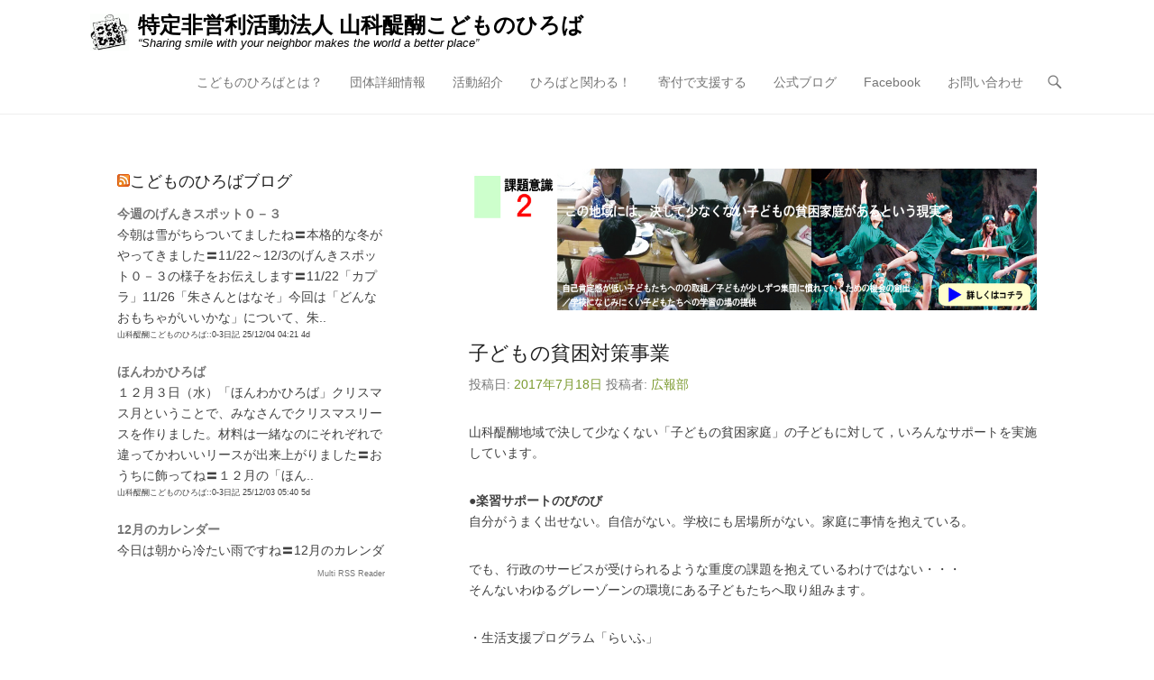

--- FILE ---
content_type: text/html; charset=UTF-8
request_url: https://www.kodohiro.com/2017/07/18/%E5%AD%90%E3%81%A9%E3%82%82%E3%81%AE%E8%B2%A7%E5%9B%B0%E5%AF%BE%E7%AD%96%E4%BA%8B%E6%A5%AD/
body_size: 55355
content:
<!DOCTYPE html>
<!--[if IE 6]>
<html id="ie6" dir="ltr" lang="ja" prefix="og: https://ogp.me/ns#">
<![endif]-->
<!--[if IE 7]>
<html id="ie7" dir="ltr" lang="ja" prefix="og: https://ogp.me/ns#">
<![endif]-->
<!--[if IE 8]>
<html id="ie8" dir="ltr" lang="ja" prefix="og: https://ogp.me/ns#">
<![endif]-->
<!--[if !(IE 6) | !(IE 7) | !(IE 8)  ]><!-->
<html dir="ltr" lang="ja" prefix="og: https://ogp.me/ns#">
<!--<![endif]-->
<head>
	<meta charset="UTF-8" />
	<link rel="profile" href="http://gmpg.org/xfn/11" />
	<link rel="pingback" href="https://www.kodohiro.com/xmlrpc.php" />
<title>子どもの貧困対策事業 | 特定非営利活動法人 山科醍醐こどものひろば</title>

		<!-- All in One SEO 4.4.5.1 - aioseo.com -->
		<meta name="robots" content="max-image-preview:large" />
		<link rel="canonical" href="https://www.kodohiro.com/2017/07/18/%e5%ad%90%e3%81%a9%e3%82%82%e3%81%ae%e8%b2%a7%e5%9b%b0%e5%af%be%e7%ad%96%e4%ba%8b%e6%a5%ad/" />
		<meta name="generator" content="All in One SEO (AIOSEO) 4.4.5.1" />
		<meta property="og:locale" content="ja_JP" />
		<meta property="og:site_name" content="特定非営利活動法人 山科醍醐こどものひろば | “Sharing smile with your neighbor makes the world a better place”" />
		<meta property="og:type" content="article" />
		<meta property="og:title" content="子どもの貧困対策事業 | 特定非営利活動法人 山科醍醐こどものひろば" />
		<meta property="og:url" content="https://www.kodohiro.com/2017/07/18/%e5%ad%90%e3%81%a9%e3%82%82%e3%81%ae%e8%b2%a7%e5%9b%b0%e5%af%be%e7%ad%96%e4%ba%8b%e6%a5%ad/" />
		<meta property="og:image" content="https://www.kodohiro.com/wp-content/uploads/2017/02/cropped-admin-ajax.gif" />
		<meta property="og:image:secure_url" content="https://www.kodohiro.com/wp-content/uploads/2017/02/cropped-admin-ajax.gif" />
		<meta property="article:published_time" content="2017-07-18T13:42:29+00:00" />
		<meta property="article:modified_time" content="2017-07-19T13:57:04+00:00" />
		<meta name="twitter:card" content="summary_large_image" />
		<meta name="twitter:title" content="子どもの貧困対策事業 | 特定非営利活動法人 山科醍醐こどものひろば" />
		<meta name="twitter:image" content="https://www.kodohiro.com/wp-content/uploads/2017/02/cropped-admin-ajax.gif" />
		<script type="application/ld+json" class="aioseo-schema">
			{"@context":"https:\/\/schema.org","@graph":[{"@type":"Article","@id":"https:\/\/www.kodohiro.com\/2017\/07\/18\/%e5%ad%90%e3%81%a9%e3%82%82%e3%81%ae%e8%b2%a7%e5%9b%b0%e5%af%be%e7%ad%96%e4%ba%8b%e6%a5%ad\/#article","name":"\u5b50\u3069\u3082\u306e\u8ca7\u56f0\u5bfe\u7b56\u4e8b\u696d | \u7279\u5b9a\u975e\u55b6\u5229\u6d3b\u52d5\u6cd5\u4eba \u5c71\u79d1\u918d\u9190\u3053\u3069\u3082\u306e\u3072\u308d\u3070","headline":"\u5b50\u3069\u3082\u306e\u8ca7\u56f0\u5bfe\u7b56\u4e8b\u696d","author":{"@id":"https:\/\/www.kodohiro.com\/author\/kodohiro\/#author"},"publisher":{"@id":"https:\/\/www.kodohiro.com\/#organization"},"image":{"@type":"ImageObject","url":"https:\/\/www.kodohiro.com\/wp-content\/uploads\/2017\/07\/slide03.jpg","width":1000,"height":250},"datePublished":"2017-07-18T13:42:29+09:00","dateModified":"2017-07-19T13:57:04+09:00","inLanguage":"ja","mainEntityOfPage":{"@id":"https:\/\/www.kodohiro.com\/2017\/07\/18\/%e5%ad%90%e3%81%a9%e3%82%82%e3%81%ae%e8%b2%a7%e5%9b%b0%e5%af%be%e7%ad%96%e4%ba%8b%e6%a5%ad\/#webpage"},"isPartOf":{"@id":"https:\/\/www.kodohiro.com\/2017\/07\/18\/%e5%ad%90%e3%81%a9%e3%82%82%e3%81%ae%e8%b2%a7%e5%9b%b0%e5%af%be%e7%ad%96%e4%ba%8b%e6%a5%ad\/#webpage"},"articleSection":"\u30c8\u30c3\u30d7\u8a18\u4e8b, \u7d44\u7e54\u60c5\u5831"},{"@type":"BreadcrumbList","@id":"https:\/\/www.kodohiro.com\/2017\/07\/18\/%e5%ad%90%e3%81%a9%e3%82%82%e3%81%ae%e8%b2%a7%e5%9b%b0%e5%af%be%e7%ad%96%e4%ba%8b%e6%a5%ad\/#breadcrumblist","itemListElement":[{"@type":"ListItem","@id":"https:\/\/www.kodohiro.com\/#listItem","position":1,"item":{"@type":"WebPage","@id":"https:\/\/www.kodohiro.com\/","name":"\u30db\u30fc\u30e0","description":"\u201cSharing smile with your neighbor makes the world a better place\u201d","url":"https:\/\/www.kodohiro.com\/"},"nextItem":"https:\/\/www.kodohiro.com\/2017\/#listItem"},{"@type":"ListItem","@id":"https:\/\/www.kodohiro.com\/2017\/#listItem","position":2,"item":{"@type":"WebPage","@id":"https:\/\/www.kodohiro.com\/2017\/","name":"2017","url":"https:\/\/www.kodohiro.com\/2017\/"},"nextItem":"https:\/\/www.kodohiro.com\/2017\/07\/#listItem","previousItem":"https:\/\/www.kodohiro.com\/#listItem"},{"@type":"ListItem","@id":"https:\/\/www.kodohiro.com\/2017\/07\/#listItem","position":3,"item":{"@type":"WebPage","@id":"https:\/\/www.kodohiro.com\/2017\/07\/","name":"July","url":"https:\/\/www.kodohiro.com\/2017\/07\/"},"nextItem":"https:\/\/www.kodohiro.com\/2017\/07\/18\/#listItem","previousItem":"https:\/\/www.kodohiro.com\/2017\/#listItem"},{"@type":"ListItem","@id":"https:\/\/www.kodohiro.com\/2017\/07\/18\/#listItem","position":4,"item":{"@type":"WebPage","@id":"https:\/\/www.kodohiro.com\/2017\/07\/18\/","name":"18","url":"https:\/\/www.kodohiro.com\/2017\/07\/18\/"},"nextItem":"https:\/\/www.kodohiro.com\/2017\/07\/18\/%e5%ad%90%e3%81%a9%e3%82%82%e3%81%ae%e8%b2%a7%e5%9b%b0%e5%af%be%e7%ad%96%e4%ba%8b%e6%a5%ad\/#listItem","previousItem":"https:\/\/www.kodohiro.com\/2017\/07\/#listItem"},{"@type":"ListItem","@id":"https:\/\/www.kodohiro.com\/2017\/07\/18\/%e5%ad%90%e3%81%a9%e3%82%82%e3%81%ae%e8%b2%a7%e5%9b%b0%e5%af%be%e7%ad%96%e4%ba%8b%e6%a5%ad\/#listItem","position":5,"item":{"@type":"WebPage","@id":"https:\/\/www.kodohiro.com\/2017\/07\/18\/%e5%ad%90%e3%81%a9%e3%82%82%e3%81%ae%e8%b2%a7%e5%9b%b0%e5%af%be%e7%ad%96%e4%ba%8b%e6%a5%ad\/","name":"\u5b50\u3069\u3082\u306e\u8ca7\u56f0\u5bfe\u7b56\u4e8b\u696d","url":"https:\/\/www.kodohiro.com\/2017\/07\/18\/%e5%ad%90%e3%81%a9%e3%82%82%e3%81%ae%e8%b2%a7%e5%9b%b0%e5%af%be%e7%ad%96%e4%ba%8b%e6%a5%ad\/"},"previousItem":"https:\/\/www.kodohiro.com\/2017\/07\/18\/#listItem"}]},{"@type":"Organization","@id":"https:\/\/www.kodohiro.com\/#organization","name":"\u7279\u5b9a\u975e\u55b6\u5229\u6d3b\u52d5\u6cd5\u4eba \u5c71\u79d1\u918d\u9190\u3053\u3069\u3082\u306e\u3072\u308d\u3070","url":"https:\/\/www.kodohiro.com\/","logo":{"@type":"ImageObject","url":"https:\/\/www.kodohiro.com\/wp-content\/uploads\/2017\/02\/cropped-admin-ajax.gif","@id":"https:\/\/www.kodohiro.com\/#organizationLogo","width":261,"height":250},"image":{"@id":"https:\/\/www.kodohiro.com\/#organizationLogo"}},{"@type":"Person","@id":"https:\/\/www.kodohiro.com\/author\/kodohiro\/#author","url":"https:\/\/www.kodohiro.com\/author\/kodohiro\/","name":"\u5e83\u5831\u90e8","image":{"@type":"ImageObject","@id":"https:\/\/www.kodohiro.com\/2017\/07\/18\/%e5%ad%90%e3%81%a9%e3%82%82%e3%81%ae%e8%b2%a7%e5%9b%b0%e5%af%be%e7%ad%96%e4%ba%8b%e6%a5%ad\/#authorImage","url":"https:\/\/secure.gravatar.com\/avatar\/a4a46288929007ced3c9ce17e1cdd00c?s=96&d=mm&r=g","width":96,"height":96,"caption":"\u5e83\u5831\u90e8"}},{"@type":"WebPage","@id":"https:\/\/www.kodohiro.com\/2017\/07\/18\/%e5%ad%90%e3%81%a9%e3%82%82%e3%81%ae%e8%b2%a7%e5%9b%b0%e5%af%be%e7%ad%96%e4%ba%8b%e6%a5%ad\/#webpage","url":"https:\/\/www.kodohiro.com\/2017\/07\/18\/%e5%ad%90%e3%81%a9%e3%82%82%e3%81%ae%e8%b2%a7%e5%9b%b0%e5%af%be%e7%ad%96%e4%ba%8b%e6%a5%ad\/","name":"\u5b50\u3069\u3082\u306e\u8ca7\u56f0\u5bfe\u7b56\u4e8b\u696d | \u7279\u5b9a\u975e\u55b6\u5229\u6d3b\u52d5\u6cd5\u4eba \u5c71\u79d1\u918d\u9190\u3053\u3069\u3082\u306e\u3072\u308d\u3070","inLanguage":"ja","isPartOf":{"@id":"https:\/\/www.kodohiro.com\/#website"},"breadcrumb":{"@id":"https:\/\/www.kodohiro.com\/2017\/07\/18\/%e5%ad%90%e3%81%a9%e3%82%82%e3%81%ae%e8%b2%a7%e5%9b%b0%e5%af%be%e7%ad%96%e4%ba%8b%e6%a5%ad\/#breadcrumblist"},"author":{"@id":"https:\/\/www.kodohiro.com\/author\/kodohiro\/#author"},"creator":{"@id":"https:\/\/www.kodohiro.com\/author\/kodohiro\/#author"},"image":{"@type":"ImageObject","url":"https:\/\/www.kodohiro.com\/wp-content\/uploads\/2017\/07\/slide03.jpg","@id":"https:\/\/www.kodohiro.com\/#mainImage","width":1000,"height":250},"primaryImageOfPage":{"@id":"https:\/\/www.kodohiro.com\/2017\/07\/18\/%e5%ad%90%e3%81%a9%e3%82%82%e3%81%ae%e8%b2%a7%e5%9b%b0%e5%af%be%e7%ad%96%e4%ba%8b%e6%a5%ad\/#mainImage"},"datePublished":"2017-07-18T13:42:29+09:00","dateModified":"2017-07-19T13:57:04+09:00"},{"@type":"WebSite","@id":"https:\/\/www.kodohiro.com\/#website","url":"https:\/\/www.kodohiro.com\/","name":"\u7279\u5b9a\u975e\u55b6\u5229\u6d3b\u52d5\u6cd5\u4eba \u5c71\u79d1\u918d\u9190\u3053\u3069\u3082\u306e\u3072\u308d\u3070","description":"\u201cSharing smile with your neighbor makes the world a better place\u201d","inLanguage":"ja","publisher":{"@id":"https:\/\/www.kodohiro.com\/#organization"}}]}
		</script>
		<!-- All in One SEO -->

<meta name="viewport" content="width=device-width, initial-scale=1, minimum-scale=1"><link rel="alternate" type="application/rss+xml" title="特定非営利活動法人 山科醍醐こどものひろば &raquo; フィード" href="https://www.kodohiro.com/feed/" />
<link rel="alternate" type="application/rss+xml" title="特定非営利活動法人 山科醍醐こどものひろば &raquo; コメントフィード" href="https://www.kodohiro.com/comments/feed/" />
<link rel="alternate" type="application/rss+xml" title="特定非営利活動法人 山科醍醐こどものひろば &raquo; 子どもの貧困対策事業 のコメントのフィード" href="https://www.kodohiro.com/2017/07/18/%e5%ad%90%e3%81%a9%e3%82%82%e3%81%ae%e8%b2%a7%e5%9b%b0%e5%af%be%e7%ad%96%e4%ba%8b%e6%a5%ad/feed/" />
<script type="text/javascript">
window._wpemojiSettings = {"baseUrl":"https:\/\/s.w.org\/images\/core\/emoji\/14.0.0\/72x72\/","ext":".png","svgUrl":"https:\/\/s.w.org\/images\/core\/emoji\/14.0.0\/svg\/","svgExt":".svg","source":{"concatemoji":"https:\/\/www.kodohiro.com\/wp-includes\/js\/wp-emoji-release.min.js?ver=6.3.7"}};
/*! This file is auto-generated */
!function(i,n){var o,s,e;function c(e){try{var t={supportTests:e,timestamp:(new Date).valueOf()};sessionStorage.setItem(o,JSON.stringify(t))}catch(e){}}function p(e,t,n){e.clearRect(0,0,e.canvas.width,e.canvas.height),e.fillText(t,0,0);var t=new Uint32Array(e.getImageData(0,0,e.canvas.width,e.canvas.height).data),r=(e.clearRect(0,0,e.canvas.width,e.canvas.height),e.fillText(n,0,0),new Uint32Array(e.getImageData(0,0,e.canvas.width,e.canvas.height).data));return t.every(function(e,t){return e===r[t]})}function u(e,t,n){switch(t){case"flag":return n(e,"\ud83c\udff3\ufe0f\u200d\u26a7\ufe0f","\ud83c\udff3\ufe0f\u200b\u26a7\ufe0f")?!1:!n(e,"\ud83c\uddfa\ud83c\uddf3","\ud83c\uddfa\u200b\ud83c\uddf3")&&!n(e,"\ud83c\udff4\udb40\udc67\udb40\udc62\udb40\udc65\udb40\udc6e\udb40\udc67\udb40\udc7f","\ud83c\udff4\u200b\udb40\udc67\u200b\udb40\udc62\u200b\udb40\udc65\u200b\udb40\udc6e\u200b\udb40\udc67\u200b\udb40\udc7f");case"emoji":return!n(e,"\ud83e\udef1\ud83c\udffb\u200d\ud83e\udef2\ud83c\udfff","\ud83e\udef1\ud83c\udffb\u200b\ud83e\udef2\ud83c\udfff")}return!1}function f(e,t,n){var r="undefined"!=typeof WorkerGlobalScope&&self instanceof WorkerGlobalScope?new OffscreenCanvas(300,150):i.createElement("canvas"),a=r.getContext("2d",{willReadFrequently:!0}),o=(a.textBaseline="top",a.font="600 32px Arial",{});return e.forEach(function(e){o[e]=t(a,e,n)}),o}function t(e){var t=i.createElement("script");t.src=e,t.defer=!0,i.head.appendChild(t)}"undefined"!=typeof Promise&&(o="wpEmojiSettingsSupports",s=["flag","emoji"],n.supports={everything:!0,everythingExceptFlag:!0},e=new Promise(function(e){i.addEventListener("DOMContentLoaded",e,{once:!0})}),new Promise(function(t){var n=function(){try{var e=JSON.parse(sessionStorage.getItem(o));if("object"==typeof e&&"number"==typeof e.timestamp&&(new Date).valueOf()<e.timestamp+604800&&"object"==typeof e.supportTests)return e.supportTests}catch(e){}return null}();if(!n){if("undefined"!=typeof Worker&&"undefined"!=typeof OffscreenCanvas&&"undefined"!=typeof URL&&URL.createObjectURL&&"undefined"!=typeof Blob)try{var e="postMessage("+f.toString()+"("+[JSON.stringify(s),u.toString(),p.toString()].join(",")+"));",r=new Blob([e],{type:"text/javascript"}),a=new Worker(URL.createObjectURL(r),{name:"wpTestEmojiSupports"});return void(a.onmessage=function(e){c(n=e.data),a.terminate(),t(n)})}catch(e){}c(n=f(s,u,p))}t(n)}).then(function(e){for(var t in e)n.supports[t]=e[t],n.supports.everything=n.supports.everything&&n.supports[t],"flag"!==t&&(n.supports.everythingExceptFlag=n.supports.everythingExceptFlag&&n.supports[t]);n.supports.everythingExceptFlag=n.supports.everythingExceptFlag&&!n.supports.flag,n.DOMReady=!1,n.readyCallback=function(){n.DOMReady=!0}}).then(function(){return e}).then(function(){var e;n.supports.everything||(n.readyCallback(),(e=n.source||{}).concatemoji?t(e.concatemoji):e.wpemoji&&e.twemoji&&(t(e.twemoji),t(e.wpemoji)))}))}((window,document),window._wpemojiSettings);
</script>
<style type="text/css">
img.wp-smiley,
img.emoji {
	display: inline !important;
	border: none !important;
	box-shadow: none !important;
	height: 1em !important;
	width: 1em !important;
	margin: 0 0.07em !important;
	vertical-align: -0.1em !important;
	background: none !important;
	padding: 0 !important;
}
</style>
	<link rel='stylesheet' id='jquery.prettyphoto-css' href='https://www.kodohiro.com/wp-content/plugins/wp-video-lightbox/css/prettyPhoto.css?ver=6.3.7' type='text/css' media='all' />
<link rel='stylesheet' id='video-lightbox-css' href='https://www.kodohiro.com/wp-content/plugins/wp-video-lightbox/wp-video-lightbox.css?ver=6.3.7' type='text/css' media='all' />
<link rel='stylesheet' id='wp-block-library-css' href='https://www.kodohiro.com/wp-includes/css/dist/block-library/style.min.css?ver=6.3.7' type='text/css' media='all' />
<style id='wp-block-library-theme-inline-css' type='text/css'>
.wp-block-audio figcaption{color:#555;font-size:13px;text-align:center}.is-dark-theme .wp-block-audio figcaption{color:hsla(0,0%,100%,.65)}.wp-block-audio{margin:0 0 1em}.wp-block-code{border:1px solid #ccc;border-radius:4px;font-family:Menlo,Consolas,monaco,monospace;padding:.8em 1em}.wp-block-embed figcaption{color:#555;font-size:13px;text-align:center}.is-dark-theme .wp-block-embed figcaption{color:hsla(0,0%,100%,.65)}.wp-block-embed{margin:0 0 1em}.blocks-gallery-caption{color:#555;font-size:13px;text-align:center}.is-dark-theme .blocks-gallery-caption{color:hsla(0,0%,100%,.65)}.wp-block-image figcaption{color:#555;font-size:13px;text-align:center}.is-dark-theme .wp-block-image figcaption{color:hsla(0,0%,100%,.65)}.wp-block-image{margin:0 0 1em}.wp-block-pullquote{border-bottom:4px solid;border-top:4px solid;color:currentColor;margin-bottom:1.75em}.wp-block-pullquote cite,.wp-block-pullquote footer,.wp-block-pullquote__citation{color:currentColor;font-size:.8125em;font-style:normal;text-transform:uppercase}.wp-block-quote{border-left:.25em solid;margin:0 0 1.75em;padding-left:1em}.wp-block-quote cite,.wp-block-quote footer{color:currentColor;font-size:.8125em;font-style:normal;position:relative}.wp-block-quote.has-text-align-right{border-left:none;border-right:.25em solid;padding-left:0;padding-right:1em}.wp-block-quote.has-text-align-center{border:none;padding-left:0}.wp-block-quote.is-large,.wp-block-quote.is-style-large,.wp-block-quote.is-style-plain{border:none}.wp-block-search .wp-block-search__label{font-weight:700}.wp-block-search__button{border:1px solid #ccc;padding:.375em .625em}:where(.wp-block-group.has-background){padding:1.25em 2.375em}.wp-block-separator.has-css-opacity{opacity:.4}.wp-block-separator{border:none;border-bottom:2px solid;margin-left:auto;margin-right:auto}.wp-block-separator.has-alpha-channel-opacity{opacity:1}.wp-block-separator:not(.is-style-wide):not(.is-style-dots){width:100px}.wp-block-separator.has-background:not(.is-style-dots){border-bottom:none;height:1px}.wp-block-separator.has-background:not(.is-style-wide):not(.is-style-dots){height:2px}.wp-block-table{margin:0 0 1em}.wp-block-table td,.wp-block-table th{word-break:normal}.wp-block-table figcaption{color:#555;font-size:13px;text-align:center}.is-dark-theme .wp-block-table figcaption{color:hsla(0,0%,100%,.65)}.wp-block-video figcaption{color:#555;font-size:13px;text-align:center}.is-dark-theme .wp-block-video figcaption{color:hsla(0,0%,100%,.65)}.wp-block-video{margin:0 0 1em}.wp-block-template-part.has-background{margin-bottom:0;margin-top:0;padding:1.25em 2.375em}
</style>
<style id='classic-theme-styles-inline-css' type='text/css'>
/*! This file is auto-generated */
.wp-block-button__link{color:#fff;background-color:#32373c;border-radius:9999px;box-shadow:none;text-decoration:none;padding:calc(.667em + 2px) calc(1.333em + 2px);font-size:1.125em}.wp-block-file__button{background:#32373c;color:#fff;text-decoration:none}
</style>
<style id='global-styles-inline-css' type='text/css'>
body{--wp--preset--color--black: #111111;--wp--preset--color--cyan-bluish-gray: #abb8c3;--wp--preset--color--white: #ffffff;--wp--preset--color--pale-pink: #f78da7;--wp--preset--color--vivid-red: #cf2e2e;--wp--preset--color--luminous-vivid-orange: #ff6900;--wp--preset--color--luminous-vivid-amber: #fcb900;--wp--preset--color--light-green-cyan: #7bdcb5;--wp--preset--color--vivid-green-cyan: #00d084;--wp--preset--color--pale-cyan-blue: #8ed1fc;--wp--preset--color--vivid-cyan-blue: #0693e3;--wp--preset--color--vivid-purple: #9b51e0;--wp--preset--color--gray: #f4f4f4;--wp--preset--color--yellow: #e5ae4a;--wp--preset--color--blue: #21759b;--wp--preset--color--green: #7c9b30;--wp--preset--gradient--vivid-cyan-blue-to-vivid-purple: linear-gradient(135deg,rgba(6,147,227,1) 0%,rgb(155,81,224) 100%);--wp--preset--gradient--light-green-cyan-to-vivid-green-cyan: linear-gradient(135deg,rgb(122,220,180) 0%,rgb(0,208,130) 100%);--wp--preset--gradient--luminous-vivid-amber-to-luminous-vivid-orange: linear-gradient(135deg,rgba(252,185,0,1) 0%,rgba(255,105,0,1) 100%);--wp--preset--gradient--luminous-vivid-orange-to-vivid-red: linear-gradient(135deg,rgba(255,105,0,1) 0%,rgb(207,46,46) 100%);--wp--preset--gradient--very-light-gray-to-cyan-bluish-gray: linear-gradient(135deg,rgb(238,238,238) 0%,rgb(169,184,195) 100%);--wp--preset--gradient--cool-to-warm-spectrum: linear-gradient(135deg,rgb(74,234,220) 0%,rgb(151,120,209) 20%,rgb(207,42,186) 40%,rgb(238,44,130) 60%,rgb(251,105,98) 80%,rgb(254,248,76) 100%);--wp--preset--gradient--blush-light-purple: linear-gradient(135deg,rgb(255,206,236) 0%,rgb(152,150,240) 100%);--wp--preset--gradient--blush-bordeaux: linear-gradient(135deg,rgb(254,205,165) 0%,rgb(254,45,45) 50%,rgb(107,0,62) 100%);--wp--preset--gradient--luminous-dusk: linear-gradient(135deg,rgb(255,203,112) 0%,rgb(199,81,192) 50%,rgb(65,88,208) 100%);--wp--preset--gradient--pale-ocean: linear-gradient(135deg,rgb(255,245,203) 0%,rgb(182,227,212) 50%,rgb(51,167,181) 100%);--wp--preset--gradient--electric-grass: linear-gradient(135deg,rgb(202,248,128) 0%,rgb(113,206,126) 100%);--wp--preset--gradient--midnight: linear-gradient(135deg,rgb(2,3,129) 0%,rgb(40,116,252) 100%);--wp--preset--font-size--small: 14px;--wp--preset--font-size--medium: 20px;--wp--preset--font-size--large: 48px;--wp--preset--font-size--x-large: 42px;--wp--preset--font-size--normal: 17px;--wp--preset--font-size--huge: 64px;--wp--preset--spacing--20: 0.44rem;--wp--preset--spacing--30: 0.67rem;--wp--preset--spacing--40: 1rem;--wp--preset--spacing--50: 1.5rem;--wp--preset--spacing--60: 2.25rem;--wp--preset--spacing--70: 3.38rem;--wp--preset--spacing--80: 5.06rem;--wp--preset--shadow--natural: 6px 6px 9px rgba(0, 0, 0, 0.2);--wp--preset--shadow--deep: 12px 12px 50px rgba(0, 0, 0, 0.4);--wp--preset--shadow--sharp: 6px 6px 0px rgba(0, 0, 0, 0.2);--wp--preset--shadow--outlined: 6px 6px 0px -3px rgba(255, 255, 255, 1), 6px 6px rgba(0, 0, 0, 1);--wp--preset--shadow--crisp: 6px 6px 0px rgba(0, 0, 0, 1);}:where(.is-layout-flex){gap: 0.5em;}:where(.is-layout-grid){gap: 0.5em;}body .is-layout-flow > .alignleft{float: left;margin-inline-start: 0;margin-inline-end: 2em;}body .is-layout-flow > .alignright{float: right;margin-inline-start: 2em;margin-inline-end: 0;}body .is-layout-flow > .aligncenter{margin-left: auto !important;margin-right: auto !important;}body .is-layout-constrained > .alignleft{float: left;margin-inline-start: 0;margin-inline-end: 2em;}body .is-layout-constrained > .alignright{float: right;margin-inline-start: 2em;margin-inline-end: 0;}body .is-layout-constrained > .aligncenter{margin-left: auto !important;margin-right: auto !important;}body .is-layout-constrained > :where(:not(.alignleft):not(.alignright):not(.alignfull)){max-width: var(--wp--style--global--content-size);margin-left: auto !important;margin-right: auto !important;}body .is-layout-constrained > .alignwide{max-width: var(--wp--style--global--wide-size);}body .is-layout-flex{display: flex;}body .is-layout-flex{flex-wrap: wrap;align-items: center;}body .is-layout-flex > *{margin: 0;}body .is-layout-grid{display: grid;}body .is-layout-grid > *{margin: 0;}:where(.wp-block-columns.is-layout-flex){gap: 2em;}:where(.wp-block-columns.is-layout-grid){gap: 2em;}:where(.wp-block-post-template.is-layout-flex){gap: 1.25em;}:where(.wp-block-post-template.is-layout-grid){gap: 1.25em;}.has-black-color{color: var(--wp--preset--color--black) !important;}.has-cyan-bluish-gray-color{color: var(--wp--preset--color--cyan-bluish-gray) !important;}.has-white-color{color: var(--wp--preset--color--white) !important;}.has-pale-pink-color{color: var(--wp--preset--color--pale-pink) !important;}.has-vivid-red-color{color: var(--wp--preset--color--vivid-red) !important;}.has-luminous-vivid-orange-color{color: var(--wp--preset--color--luminous-vivid-orange) !important;}.has-luminous-vivid-amber-color{color: var(--wp--preset--color--luminous-vivid-amber) !important;}.has-light-green-cyan-color{color: var(--wp--preset--color--light-green-cyan) !important;}.has-vivid-green-cyan-color{color: var(--wp--preset--color--vivid-green-cyan) !important;}.has-pale-cyan-blue-color{color: var(--wp--preset--color--pale-cyan-blue) !important;}.has-vivid-cyan-blue-color{color: var(--wp--preset--color--vivid-cyan-blue) !important;}.has-vivid-purple-color{color: var(--wp--preset--color--vivid-purple) !important;}.has-black-background-color{background-color: var(--wp--preset--color--black) !important;}.has-cyan-bluish-gray-background-color{background-color: var(--wp--preset--color--cyan-bluish-gray) !important;}.has-white-background-color{background-color: var(--wp--preset--color--white) !important;}.has-pale-pink-background-color{background-color: var(--wp--preset--color--pale-pink) !important;}.has-vivid-red-background-color{background-color: var(--wp--preset--color--vivid-red) !important;}.has-luminous-vivid-orange-background-color{background-color: var(--wp--preset--color--luminous-vivid-orange) !important;}.has-luminous-vivid-amber-background-color{background-color: var(--wp--preset--color--luminous-vivid-amber) !important;}.has-light-green-cyan-background-color{background-color: var(--wp--preset--color--light-green-cyan) !important;}.has-vivid-green-cyan-background-color{background-color: var(--wp--preset--color--vivid-green-cyan) !important;}.has-pale-cyan-blue-background-color{background-color: var(--wp--preset--color--pale-cyan-blue) !important;}.has-vivid-cyan-blue-background-color{background-color: var(--wp--preset--color--vivid-cyan-blue) !important;}.has-vivid-purple-background-color{background-color: var(--wp--preset--color--vivid-purple) !important;}.has-black-border-color{border-color: var(--wp--preset--color--black) !important;}.has-cyan-bluish-gray-border-color{border-color: var(--wp--preset--color--cyan-bluish-gray) !important;}.has-white-border-color{border-color: var(--wp--preset--color--white) !important;}.has-pale-pink-border-color{border-color: var(--wp--preset--color--pale-pink) !important;}.has-vivid-red-border-color{border-color: var(--wp--preset--color--vivid-red) !important;}.has-luminous-vivid-orange-border-color{border-color: var(--wp--preset--color--luminous-vivid-orange) !important;}.has-luminous-vivid-amber-border-color{border-color: var(--wp--preset--color--luminous-vivid-amber) !important;}.has-light-green-cyan-border-color{border-color: var(--wp--preset--color--light-green-cyan) !important;}.has-vivid-green-cyan-border-color{border-color: var(--wp--preset--color--vivid-green-cyan) !important;}.has-pale-cyan-blue-border-color{border-color: var(--wp--preset--color--pale-cyan-blue) !important;}.has-vivid-cyan-blue-border-color{border-color: var(--wp--preset--color--vivid-cyan-blue) !important;}.has-vivid-purple-border-color{border-color: var(--wp--preset--color--vivid-purple) !important;}.has-vivid-cyan-blue-to-vivid-purple-gradient-background{background: var(--wp--preset--gradient--vivid-cyan-blue-to-vivid-purple) !important;}.has-light-green-cyan-to-vivid-green-cyan-gradient-background{background: var(--wp--preset--gradient--light-green-cyan-to-vivid-green-cyan) !important;}.has-luminous-vivid-amber-to-luminous-vivid-orange-gradient-background{background: var(--wp--preset--gradient--luminous-vivid-amber-to-luminous-vivid-orange) !important;}.has-luminous-vivid-orange-to-vivid-red-gradient-background{background: var(--wp--preset--gradient--luminous-vivid-orange-to-vivid-red) !important;}.has-very-light-gray-to-cyan-bluish-gray-gradient-background{background: var(--wp--preset--gradient--very-light-gray-to-cyan-bluish-gray) !important;}.has-cool-to-warm-spectrum-gradient-background{background: var(--wp--preset--gradient--cool-to-warm-spectrum) !important;}.has-blush-light-purple-gradient-background{background: var(--wp--preset--gradient--blush-light-purple) !important;}.has-blush-bordeaux-gradient-background{background: var(--wp--preset--gradient--blush-bordeaux) !important;}.has-luminous-dusk-gradient-background{background: var(--wp--preset--gradient--luminous-dusk) !important;}.has-pale-ocean-gradient-background{background: var(--wp--preset--gradient--pale-ocean) !important;}.has-electric-grass-gradient-background{background: var(--wp--preset--gradient--electric-grass) !important;}.has-midnight-gradient-background{background: var(--wp--preset--gradient--midnight) !important;}.has-small-font-size{font-size: var(--wp--preset--font-size--small) !important;}.has-medium-font-size{font-size: var(--wp--preset--font-size--medium) !important;}.has-large-font-size{font-size: var(--wp--preset--font-size--large) !important;}.has-x-large-font-size{font-size: var(--wp--preset--font-size--x-large) !important;}
.wp-block-navigation a:where(:not(.wp-element-button)){color: inherit;}
:where(.wp-block-post-template.is-layout-flex){gap: 1.25em;}:where(.wp-block-post-template.is-layout-grid){gap: 1.25em;}
:where(.wp-block-columns.is-layout-flex){gap: 2em;}:where(.wp-block-columns.is-layout-grid){gap: 2em;}
.wp-block-pullquote{font-size: 1.5em;line-height: 1.6;}
</style>
<link rel='stylesheet' id='page-list-style-css' href='https://www.kodohiro.com/wp-content/plugins/sitemap/css/page-list.css?ver=4.4' type='text/css' media='all' />
<link rel='stylesheet' id='whats-new-style-css' href='https://www.kodohiro.com/wp-content/plugins/whats-new-genarator/whats-new.css?ver=2.0.2' type='text/css' media='all' />
<link rel='stylesheet' id='adventurous-style-css' href='https://www.kodohiro.com/wp-content/themes/adventurous/style.css?ver=20230904-102954' type='text/css' media='all' />
<link rel='stylesheet' id='adventurous-block-style-css' href='https://www.kodohiro.com/wp-content/themes/adventurous/css/blocks.css?ver=4.4.4' type='text/css' media='all' />
<link rel='stylesheet' id='genericons-css' href='https://www.kodohiro.com/wp-content/plugins/jetpack/_inc/genericons/genericons/genericons.css?ver=3.1' type='text/css' media='all' />
<link rel='stylesheet' id='adventurous-responsive-css' href='https://www.kodohiro.com/wp-content/themes/adventurous/css/responsive.css?ver=6.3.7' type='text/css' media='all' />
<!--[if lt IE 9]>
<link rel='stylesheet' id='adventurous-iecss-css' href='https://www.kodohiro.com/wp-content/themes/adventurous/css/ie.css?ver=6.3.7' type='text/css' media='all' />
<![endif]-->
<link rel='stylesheet' id='wpgform-css-css' href='https://www.kodohiro.com/wp-content/plugins/wpgform/css/wpgform.css?ver=6.3.7' type='text/css' media='all' />
<link rel='stylesheet' id='__EPYT__style-css' href='https://www.kodohiro.com/wp-content/plugins/youtube-embed-plus/styles/ytprefs.min.css?ver=14.1.6.3' type='text/css' media='all' />
<style id='__EPYT__style-inline-css' type='text/css'>

                .epyt-gallery-thumb {
                        width: 33.333%;
                }
                
</style>
<script type='text/javascript' src='https://www.kodohiro.com/wp-includes/js/jquery/jquery.min.js?ver=3.7.0' id='jquery-core-js'></script>
<script type='text/javascript' src='https://www.kodohiro.com/wp-includes/js/jquery/jquery-migrate.min.js?ver=3.4.1' id='jquery-migrate-js'></script>
<script type='text/javascript' src='https://www.kodohiro.com/wp-content/plugins/wp-video-lightbox/js/jquery.prettyPhoto.js?ver=3.1.6' id='jquery.prettyphoto-js'></script>
<script type='text/javascript' id='video-lightbox-js-extra'>
/* <![CDATA[ */
var vlpp_vars = {"prettyPhoto_rel":"wp-video-lightbox","animation_speed":"fast","slideshow":"5000","autoplay_slideshow":"false","opacity":"0.80","show_title":"true","allow_resize":"true","allow_expand":"true","default_width":"640","default_height":"480","counter_separator_label":"\/","theme":"pp_default","horizontal_padding":"20","hideflash":"false","wmode":"opaque","autoplay":"false","modal":"false","deeplinking":"false","overlay_gallery":"true","overlay_gallery_max":"30","keyboard_shortcuts":"true","ie6_fallback":"true"};
/* ]]> */
</script>
<script type='text/javascript' src='https://www.kodohiro.com/wp-content/plugins/wp-video-lightbox/js/video-lightbox.js?ver=3.1.6' id='video-lightbox-js'></script>
<script type='text/javascript' src='https://www.kodohiro.com/wp-content/themes/adventurous/js/html5.min.js?ver=3.7.3' id='adventurous-html5-js'></script>
<script type='text/javascript' src='https://www.kodohiro.com/wp-content/themes/adventurous/js/selectivizr.min.js?ver=20130114' id='selectivizr-js'></script>
<script type='text/javascript' id='__ytprefs__-js-extra'>
/* <![CDATA[ */
var _EPYT_ = {"ajaxurl":"https:\/\/www.kodohiro.com\/wp-admin\/admin-ajax.php","security":"e4d543bbec","gallery_scrolloffset":"20","eppathtoscripts":"https:\/\/www.kodohiro.com\/wp-content\/plugins\/youtube-embed-plus\/scripts\/","eppath":"https:\/\/www.kodohiro.com\/wp-content\/plugins\/youtube-embed-plus\/","epresponsiveselector":"[\"iframe.__youtube_prefs_widget__\"]","epdovol":"1","version":"14.1.6.3","evselector":"iframe.__youtube_prefs__[src], iframe[src*=\"youtube.com\/embed\/\"], iframe[src*=\"youtube-nocookie.com\/embed\/\"]","ajax_compat":"","maxres_facade":"eager","ytapi_load":"light","pause_others":"","stopMobileBuffer":"1","facade_mode":"","not_live_on_channel":"","vi_active":"","vi_js_posttypes":[]};
/* ]]> */
</script>
<script type='text/javascript' src='https://www.kodohiro.com/wp-content/plugins/youtube-embed-plus/scripts/ytprefs.min.js?ver=14.1.6.3' id='__ytprefs__-js'></script>
<link rel="https://api.w.org/" href="https://www.kodohiro.com/wp-json/" /><link rel="alternate" type="application/json" href="https://www.kodohiro.com/wp-json/wp/v2/posts/216" /><link rel="EditURI" type="application/rsd+xml" title="RSD" href="https://www.kodohiro.com/xmlrpc.php?rsd" />
<meta name="generator" content="WordPress 6.3.7" />
<link rel='shortlink' href='https://www.kodohiro.com/?p=216' />
<link rel="alternate" type="application/json+oembed" href="https://www.kodohiro.com/wp-json/oembed/1.0/embed?url=https%3A%2F%2Fwww.kodohiro.com%2F2017%2F07%2F18%2F%25e5%25ad%2590%25e3%2581%25a9%25e3%2582%2582%25e3%2581%25ae%25e8%25b2%25a7%25e5%259b%25b0%25e5%25af%25be%25e7%25ad%2596%25e4%25ba%258b%25e6%25a5%25ad%2F" />
<link rel="alternate" type="text/xml+oembed" href="https://www.kodohiro.com/wp-json/oembed/1.0/embed?url=https%3A%2F%2Fwww.kodohiro.com%2F2017%2F07%2F18%2F%25e5%25ad%2590%25e3%2581%25a9%25e3%2582%2582%25e3%2581%25ae%25e8%25b2%25a7%25e5%259b%25b0%25e5%25af%25be%25e7%25ad%2596%25e4%25ba%258b%25e6%25a5%25ad%2F&#038;format=xml" />
<script>
            WP_VIDEO_LIGHTBOX_VERSION="1.9.10";
            WP_VID_LIGHTBOX_URL="https://www.kodohiro.com/wp-content/plugins/wp-video-lightbox";
                        function wpvl_paramReplace(name, string, value) {
                // Find the param with regex
                // Grab the first character in the returned string (should be ? or &)
                // Replace our href string with our new value, passing on the name and delimeter

                var re = new RegExp("[\?&]" + name + "=([^&#]*)");
                var matches = re.exec(string);
                var newString;

                if (matches === null) {
                    // if there are no params, append the parameter
                    newString = string + '?' + name + '=' + value;
                } else {
                    var delimeter = matches[0].charAt(0);
                    newString = string.replace(re, delimeter + name + "=" + value);
                }
                return newString;
            }
            </script><style type="text/css">.broken_link, a.broken_link {
	text-decoration: line-through;
}</style>	<style type="text/css">
				#site-title a,
			#site-description {
				color: #000000 !important;
			}
		</style>
	<style type="text/css" id="custom-background-css">
body.custom-background { background-color: #ffffff; }
</style>
	<link rel="icon" href="https://www.kodohiro.com/wp-content/uploads/2017/02/cropped-66d6b8b86254d8e7aeea8e8fd655b44a-1-32x32.jpg" sizes="32x32" />
<link rel="icon" href="https://www.kodohiro.com/wp-content/uploads/2017/02/cropped-66d6b8b86254d8e7aeea8e8fd655b44a-1-192x192.jpg" sizes="192x192" />
<link rel="apple-touch-icon" href="https://www.kodohiro.com/wp-content/uploads/2017/02/cropped-66d6b8b86254d8e7aeea8e8fd655b44a-1-180x180.jpg" />
<meta name="msapplication-TileImage" content="https://www.kodohiro.com/wp-content/uploads/2017/02/cropped-66d6b8b86254d8e7aeea8e8fd655b44a-1-270x270.jpg" />
</head>

<body class="post-template-default single single-post postid-216 single-format-standard custom-background wp-custom-logo wp-embed-responsive left-sidebar content-full">



<div id="page" class="hfeed site">

	    
	<header id="masthead">
    
    	        
    	<div id="hgroup-wrap" class="container">
        
       		<div id="header-left">
				<div id="site-logo"><a href="https://www.kodohiro.com/" class="custom-logo-link" rel="home"><img width="261" height="250" src="https://www.kodohiro.com/wp-content/uploads/2017/02/cropped-admin-ajax.gif" class="custom-logo" alt="特定非営利活動法人 山科醍醐こどものひろば" decoding="async" fetchpriority="high" /></a></div><!-- #site-logo -->
		<div id="hgroup" class="logo-enable logo-left"><p id="site-title">
				<a href="https://www.kodohiro.com/" title="特定非営利活動法人 山科醍醐こどものひろば" rel="home">特定非営利活動法人 山科醍醐こどものひろば</a>
				</p><p id="site-description"> “Sharing smile with your neighbor makes the world a better place”</p>
		</div><!-- #hgroup -->	</div><!-- #header-left"> -->
 
    <div id="header-right" class="header-sidebar widget-area">
        <aside class="widget widget_nav_menu">
                    <div id="header-menu">
            <nav id="access" class="site-navigation" role="navigation">
                <h2 class="assistive-text">メインメニュー</h2>
                <div class="assistive-text skip-link"><a href="#content" title="コンテンツへスキップ">コンテンツへスキップ</a></div>
                <div class="menu-header-container"><ul class="menu"><li id="menu-item-896" class="menu-item menu-item-type-post_type menu-item-object-page menu-item-896"><a href="https://www.kodohiro.com/about/">こどものひろばとは？</a></li>
<li id="menu-item-29" class="menu-item menu-item-type-custom menu-item-object-custom menu-item-29"><a href="http://fields.canpan.info/organization/detail/1412614412">団体詳細情報</a></li>
<li id="menu-item-326" class="menu-item menu-item-type-post_type menu-item-object-page menu-item-326"><a href="https://www.kodohiro.com/activity/">活動紹介</a></li>
<li id="menu-item-266" class="menu-item menu-item-type-post_type menu-item-object-page menu-item-266"><a href="https://www.kodohiro.com/join/">ひろばと関わる！</a></li>
<li id="menu-item-287" class="menu-item menu-item-type-post_type menu-item-object-page menu-item-287"><a href="https://www.kodohiro.com/donation/">寄付で支援する</a></li>
<li id="menu-item-56" class="menu-item menu-item-type-custom menu-item-object-custom menu-item-56"><a href="http://blog.canpan.info/kodohiro/">公式ブログ</a></li>
<li id="menu-item-26" class="menu-item menu-item-type-custom menu-item-object-custom menu-item-26"><a href="https://www.facebook.com/kodohiro/">Facebook</a></li>
<li id="menu-item-897" class="menu-item menu-item-type-post_type menu-item-object-page menu-item-897"><a href="https://www.kodohiro.com/contact/">お問い合わせ</a></li>
</ul></div>            </nav><!-- .site-navigation .main-navigation -->
        </div>
        </aside>
        <aside class="widget widget_search" id="header-search-widget">
            <span id="header-search" href="#"></span>
            <div class="header-search-wrap displaynone">
                	<form method="get" class="searchform" action="https://www.kodohiro.com/" role="search">
		<label for="s" class="assistive-text">検索</label>
		<input type="text" class="field" name="s" value="" id="s" placeholder="検索 …" />
		<input type="submit" class="submit" name="submit" id="searchsubmit" value="検索" />
	</form>
            </div>
        </aside>
        <div id="header-mobile-menu"><a href="#" class="mobile-nav closed"><span class="mobile-menu-bar"></span></a></div>  
    </div><!-- #header-right .widget-area -->
            
        </div><!-- #hgroup-wrap -->
        
                
	</header><!-- #masthead .site-header -->
    
	 
    
    <div id="main-wrapper">
		<!-- Disable Header Image -->    
        
		<div id="main"> 
                 
			<div id="content-sidebar" class="container">
		<div id="primary" class="content-area">
			<div id="content" class="site-content" role="main">

			
					<nav role="navigation" id="nav-above" class="site-navigation post-navigation">
		<h3 class="assistive-text">投稿ナビゲーション</h3>

	
		<div class="nav-previous"><a href="https://www.kodohiro.com/2017/07/17/%e5%ad%90%e8%82%b2%e3%81%a6%e6%94%af%e6%8f%b4%e4%ba%8b%e6%a5%ad%ef%bc%8f%e5%ad%90%e3%81%a9%e3%82%82%e3%81%ae%e4%bd%93%e9%a8%93%e3%83%bb%e6%96%87%e5%8c%96%e4%ba%8b%e6%a5%ad/" rel="prev"><span class="meta-nav">&larr;</span> 子育て支援事業／子どもの体験・文化事業</a></div>		<div class="nav-next"><a href="https://www.kodohiro.com/2017/07/21/%e5%9c%b0%e5%9f%9f%e9%80%a3%e6%90%ba%e4%ba%8b%e6%a5%ad/" rel="next">地域連携事業 <span class="meta-nav">&rarr;</span></a></div>
	
	</nav><!-- #nav-above -->
	
				
<article id="post-216" class="post-216 post type-post status-publish format-standard has-post-thumbnail hentry category-16 category-17">

    		<figure class="featured-image">
            <a href="https://www.kodohiro.com/2017/07/18/%e5%ad%90%e3%81%a9%e3%82%82%e3%81%ae%e8%b2%a7%e5%9b%b0%e5%af%be%e7%ad%96%e4%ba%8b%e6%a5%ad/" title="子どもの貧困対策事業 へのパーマリンク">
                <img width="1000" height="250" src="https://www.kodohiro.com/wp-content/uploads/2017/07/slide03.jpg" class="attachment-slider size-slider wp-post-image" alt="" decoding="async" srcset="https://www.kodohiro.com/wp-content/uploads/2017/07/slide03.jpg 1000w, https://www.kodohiro.com/wp-content/uploads/2017/07/slide03-300x75.jpg 300w, https://www.kodohiro.com/wp-content/uploads/2017/07/slide03-768x192.jpg 768w" sizes="(max-width: 1000px) 100vw, 1000px" />			</a>
        </figure>
   	    
    <div class="entry-container">
    
		<header class="entry-header">
    		<h1 class="entry-title">子どもの貧困対策事業</h1>                            <div class="entry-meta">
                    <span class="on-date">投稿日: <a href="https://www.kodohiro.com/2017/07/18/%e5%ad%90%e3%81%a9%e3%82%82%e3%81%ae%e8%b2%a7%e5%9b%b0%e5%af%be%e7%ad%96%e4%ba%8b%e6%a5%ad/" title="10:42 PM" rel="bookmark"><time class="entry-date" datetime="2017-07-18T22:42:29+09:00">2017年7月18日</time></a></span> <span class="by-author">投稿者: <span class="author vcard"><a class="url fn n" href="https://www.kodohiro.com/author/kodohiro/" title="広報部 のすべての投稿を表示" rel="author">広報部</a></span></span>                </div><!-- .entry-meta -->
            		</header><!-- .entry-header -->

        <div class="entry-content">
            <p>山科醍醐地域で決して少なくない「子どもの貧困家庭」の子どもに対して，いろんなサポートを実施しています。</p>
<p><strong>●楽習サポートのびのび</strong><br />
自分がうまく出せない。自信がない。学校にも居場所がない。家庭に事情を抱えている。</p>
<p>でも、行政のサービスが受けられるような重度の課題を抱えているわけではない・・・<br />
そんないわゆるグレーゾーンの環境にある子どもたちへ取り組みます。</p>
<p>・生活支援プログラム「らいふ」<br />
さまざまな事情（夜間就労・病気・介護・子どもの発達）に関して悩んでおられる家庭の、夕方から夜の子育てをサポートします。<br />
・学習支援プログラム「ら～にんぐ」<br />
発達障害や不登校など、集団学習がしんどいと感じている子どもの学習を支援します。サポーターがマンツーマンで一緒に学習に取り組みます。<br />
・余暇支援プログラム　ほか</p>
<p><img decoding="async" class="wp-image-221 alignleft" src="http://kodohiro.sakura.ne.jp/wordpress/wp-content/uploads/2017/07/no1-300x225.jpg" alt="" width="173" height="130" /> <img decoding="async" loading="lazy" class="wp-image-222 alignleft" src="http://kodohiro.sakura.ne.jp/wordpress/wp-content/uploads/2017/07/no2-300x225.jpg" alt="" width="173" height="130" /> <img decoding="async" loading="lazy" class="wp-image-223 alignleft" src="http://kodohiro.sakura.ne.jp/wordpress/wp-content/uploads/2017/07/no3-300x225.jpg" alt="" width="173" height="130" /></p>
<p>&nbsp;</p>
<p>&nbsp;</p>
<p>&nbsp;</p>
<p><strong>●ごはんかい</strong><br />
「地域で団らん」をテーマに地域の子どもや大人が集まり、食事、遊びなど同じ時間を過ごすことで、顔見知りや友達になり、地域で過ごす中で声をかけ合えたり、地域の人同士がつながれるようなきっかけづくりの活動です。</p>
<p>&nbsp;</p>
<p>&nbsp;</p>
<p><strong>＜休止または終了した活動・プログラム＞</strong></p>
<p><strong>●楽習サポートのびのびのプログラム</strong><br />
のびのび朝食支援型「のびのび＠モーニング」、家庭訪問型「のびのび＠ほーむ」</p>
<p><strong>●ほっとタイム　えんぴつ</strong><br />
地域の小学校で、放課後に家でひとりで過ごすことの多い子どもたちと一緒に、宿題をしたり話し相手となったりしながら、安心できる居場所づくり・学習支援を行う活動</p>
<p>&nbsp;</p>
                    </div><!-- .entry-content -->

        <footer class="entry-meta">
        	<span class="in-category">カテゴリー: <a href="https://www.kodohiro.com/category/%e3%83%88%e3%83%83%e3%83%97%e8%a8%98%e4%ba%8b/" rel="category tag">トップ記事</a>、<a href="https://www.kodohiro.com/category/%e7%b5%84%e7%b9%94%e6%83%85%e5%a0%b1/" rel="category tag">組織情報</a></span>			                <span class="sep"> | </span>
                <span class="comments-link">
                    <a href="https://www.kodohiro.com/2017/07/18/%e5%ad%90%e3%81%a9%e3%82%82%e3%81%ae%e8%b2%a7%e5%9b%b0%e5%af%be%e7%ad%96%e4%ba%8b%e6%a5%ad/#respond">コメントを残す</a>                </span>
                        
                       
        </footer><!-- .entry-meta -->
        
  	</div><!-- .entry-container -->
    
</article><!-- #post-216 -->


					<nav role="navigation" id="nav-below" class="site-navigation post-navigation">
		<h3 class="assistive-text">投稿ナビゲーション</h3>

	
		<div class="nav-previous"><a href="https://www.kodohiro.com/2017/07/17/%e5%ad%90%e8%82%b2%e3%81%a6%e6%94%af%e6%8f%b4%e4%ba%8b%e6%a5%ad%ef%bc%8f%e5%ad%90%e3%81%a9%e3%82%82%e3%81%ae%e4%bd%93%e9%a8%93%e3%83%bb%e6%96%87%e5%8c%96%e4%ba%8b%e6%a5%ad/" rel="prev"><span class="meta-nav">&larr;</span> 子育て支援事業／子どもの体験・文化事業</a></div>		<div class="nav-next"><a href="https://www.kodohiro.com/2017/07/21/%e5%9c%b0%e5%9f%9f%e9%80%a3%e6%90%ba%e4%ba%8b%e6%a5%ad/" rel="next">地域連携事業 <span class="meta-nav">&rarr;</span></a></div>
	
	</nav><!-- #nav-below -->
	
				

	<div id="comments" class="comments-area">

	
	
	
		<div id="respond" class="comment-respond">
		<h3 id="reply-title" class="comment-reply-title">コメントを残す <small><a rel="nofollow" id="cancel-comment-reply-link" href="/2017/07/18/%E5%AD%90%E3%81%A9%E3%82%82%E3%81%AE%E8%B2%A7%E5%9B%B0%E5%AF%BE%E7%AD%96%E4%BA%8B%E6%A5%AD/#respond" style="display:none;">コメントをキャンセル</a></small></h3><form action="https://www.kodohiro.com/wp-comments-post.php" method="post" id="commentform" class="comment-form"><p class="comment-notes"><span id="email-notes">メールアドレスが公開されることはありません。</span> <span class="required-field-message"><span class="required">※</span> が付いている欄は必須項目です</span></p><p class="comment-form-comment"><label for="comment">コメント <span class="required">※</span></label> <textarea id="comment" name="comment" cols="45" rows="8" maxlength="65525" required="required"></textarea></p><p class="comment-form-author"><label for="author">名前 <span class="required">※</span></label> <input id="author" name="author" type="text" value="" size="30" maxlength="245" autocomplete="name" required="required" /></p>
<p class="comment-form-email"><label for="email">メール <span class="required">※</span></label> <input id="email" name="email" type="text" value="" size="30" maxlength="100" aria-describedby="email-notes" autocomplete="email" required="required" /></p>
<p class="comment-form-url"><label for="url">サイト</label> <input id="url" name="url" type="text" value="" size="30" maxlength="200" autocomplete="url" /></p>
<p class="comment-form-cookies-consent"><input id="wp-comment-cookies-consent" name="wp-comment-cookies-consent" type="checkbox" value="yes" /> <label for="wp-comment-cookies-consent">次回のコメントで使用するためブラウザーに自分の名前、メールアドレス、サイトを保存する。</label></p>
<p class="form-submit"><input name="submit" type="submit" id="submit" class="submit" value="コメントを送信" /> <input type='hidden' name='comment_post_ID' value='216' id='comment_post_ID' />
<input type='hidden' name='comment_parent' id='comment_parent' value='0' />
</p><p style="display: none !important;"><label>&#916;<textarea name="ak_hp_textarea" cols="45" rows="8" maxlength="100"></textarea></label><input type="hidden" id="ak_js_1" name="ak_js" value="131"/><script>document.getElementById( "ak_js_1" ).setAttribute( "value", ( new Date() ).getTime() );</script></p></form>	</div><!-- #respond -->
	
</div><!-- #comments .comments-area -->
			
			</div><!-- #content .site-content -->
		</div><!-- #primary .content-area -->


	<div id="secondary" class="widget-area" role="complementary">
		<aside id="multi_rss_reader-2" class="widget widget_multi_rss_reader">
<h3 class="widget-title"><img src="https://www.kodohiro.com/wp-includes//images/rss.png">こどものひろばブログ</h3>
<!-- get all index --><!-- get all index --><!-- get all index --><!-- ★i:0. --><!-- ★i:1. --><!-- ★i:2. --><!-- ★i:2. --><!-- ★i:3. --><div style='height:400px;overflow: auto;'><ul class='recentEntries'><li><div><a href='https://blog.canpan.info/kodohiro/archive/4003' target='_blank' style='font-weight:bold;'>今週のげんきスポット０－３</a></div><div>今朝は雪がちらついてましたね〓本格的な冬がやってきました〓11/22～12/3のげんきスポット０－３の様子をお伝えします〓11/22「カプラ」11/26「朱さんとはなそ」今回は「どんなおもちゃがいいかな」について、朱..</div><div style='font-size:xx-small'>山科醍醐こどものひろば::0-3日記 25/12/04 04:21 4d</div><br></li><li><div><a href='https://blog.canpan.info/kodohiro/archive/4002' target='_blank' style='font-weight:bold;'>ほんわかひろば</a></div><div>１２月３日（水）「ほんわかひろば」クリスマス月ということで、みなさんでクリスマスリースを作りました。材料は一緒なのにそれぞれで違ってかわいいリースが出来上がりました〓おうちに飾ってね〓１２月の「ほん..</div><div style='font-size:xx-small'>山科醍醐こどものひろば::0-3日記 25/12/03 05:40 5d</div><br></li><li><div><a href='https://blog.canpan.info/kodohiro/archive/4000' target='_blank' style='font-weight:bold;'>12月のカレンダー</a></div><div>今日は朝から冷たい雨ですね〓12月のカレンダーができあがりました〓来月はイベントが盛りだくさんです〓お楽しみに～〓3日「ピッコリーナクリスマスコンサート」10日「どれみふぁそったくんコンサート」19日「フ..</div><div style='font-size:xx-small'>山科醍醐こどものひろば::0-3日記 25/11/25 01:02 13d</div><br></li><li><div><a href='https://blog.canpan.info/kodohiro/archive/3999' target='_blank' style='font-weight:bold;'>今週のげんきスポット０－３</a></div><div>今年は紅葉がきれいに色づいている気がします〓みなさんのお近くではいかがでしょうか？11月15日～21日のげんきスポット０－３の様子をお伝えします〓15日「パパデー」千寿さんも来てくださり、体重を測ってもらい..</div><div style='font-size:xx-small'>山科醍醐こどものひろば::0-3日記 25/11/21 02:22 17d</div><br></li></ul></div>        <div align="right" style="font-size:xx-small;margin:2pt;">
            <a href="http://edutainment-fun.com/hidemaru/wordpress/multi-rss-reader-widget-wordpress_891.html">Multi RSS Reader</a>
        </div>
    </aside>

			</div><!-- #secondary .widget-area -->
	 
			</div><!-- #content-sidebar --> 
            
		</div><!-- #main -->             
     
         
        
   	</div><!-- #main-wrapper -->
           
         
    
	<footer id="colophon" role="contentinfo">
    
		
<div id="footer-sidebar">
    <div id="supplementary" class="two container">
                <div id="first" class="widget-area" role="complementary">
            <aside id="text-4" class="widget widget_text"><h3 class="widget-title">組織情報</h3>			<div class="textwidget"><p>〒607-8072<br />
京都市山科区音羽伊勢宿町33番地77<br />
TEL/FAX:075-591-0877<br />
E-mail :kodohiro☆gmail.com(☆を＠にしてください。)<br />
URL :https://www.kodohiro.com/</p>
<p>開局時間<br />
平日: 13:00 – 17:00<br />
土日祝: 閉局</p>
</div>
		</aside>        </div><!-- #first .widget-area -->
            
                <div id="second" class="widget-area" role="complementary">
            <aside id="pages-2" class="widget widget_pages"><h3 class="widget-title">サイトコンテンツ</h3>
			<ul>
				<li class="page_item page-item-7"><a href="https://www.kodohiro.com/">ミッション</a></li>
<li class="page_item page-item-8"><a href="https://www.kodohiro.com/about/">こどものひろばとは？</a></li>
<li class="page_item page-item-9"><a href="https://www.kodohiro.com/contact/">お問い合わせ</a></li>
<li class="page_item page-item-10 current_page_parent"><a href="https://www.kodohiro.com/news/">ひろばニュース</a></li>
<li class="page_item page-item-74"><a href="https://www.kodohiro.com/access/">アクセス</a></li>
<li class="page_item page-item-110"><a href="https://www.kodohiro.com/activity/">活動紹介</a></li>
<li class="page_item page-item-123"><a href="https://www.kodohiro.com/book/">■書籍等のご案内</a></li>
<li class="page_item page-item-131"><a href="https://www.kodohiro.com/donation/">寄付で支援する</a></li>
<li class="page_item page-item-133"><a href="https://www.kodohiro.com/join/">ひろばと関わる！</a></li>
<li class="page_item page-item-172"><a href="https://www.kodohiro.com/%e5%8b%95%e7%94%bb/">■紹介あれこれ（読み物・動画）（仮）</a></li>
<li class="page_item page-item-291"><a href="https://www.kodohiro.com/lecture/">講師派遣・研修企画・取材見学等</a></li>
<li class="page_item page-item-300"><a href="https://www.kodohiro.com/%e5%8f%97%e8%b3%9e%e3%83%bb%e3%83%a1%e3%83%87%e3%82%a3%e3%82%a2%e6%8e%b2%e8%bc%89%e6%ad%b4/">受賞・メディア掲載歴</a></li>
<li class="page_item page-item-1054"><a href="https://www.kodohiro.com/column/">コッペパン コラム集「こどもと共に育つ」</a></li>
			</ul>

			</aside>        </div><!-- #second .widget-area -->
            
                
                
    </div><!-- #supplementary -->
</div><!-- #footer-sidebar -->   
        
 		<div id="site-generator"><div class="site-info container"><div class="copyright">&copy; &copy; 2017年&nbsp;<a href="http://kodohiro.sakura.ne.jp/wordpress/" title="特定非営利活動法人 山科醍醐こどものひろば" ><span>特定非営利活動法人 山科醍醐こどものひろば</span></a>&nbsp;All Rights Reserved.</div><div class="powered">Adventurous Theme by&nbsp;<a href="https://catchthemes.com" target="_blank" title="Catch Themes"><span>Catch Themes</span></a></div></div><!-- .site-info container --></div><!-- #site-generator -->       
           
             
	</footer><!-- #colophon .site-footer -->
    
    <a href="#masthead" id="scrollup"></a> 
    
</div><!-- #page .hfeed .site -->

<script type='text/javascript' src='https://www.kodohiro.com/wp-content/themes/adventurous/js/adventurous-custom.min.js?ver=20230904-102954' id='adventurous-custom-js'></script>
<script type='text/javascript' src='https://www.kodohiro.com/wp-content/themes/adventurous/js/navigation.min.js?ver=20150601' id='adventurous-navigation-js'></script>
<script type='text/javascript' src='https://www.kodohiro.com/wp-includes/js/comment-reply.min.js?ver=6.3.7' id='comment-reply-js'></script>
<script type='text/javascript' src='https://www.kodohiro.com/wp-content/plugins/youtube-embed-plus/scripts/fitvids.min.js?ver=14.1.6.3' id='__ytprefsfitvids__-js'></script>

</body>
</html>

--- FILE ---
content_type: text/css
request_url: https://www.kodohiro.com/wp-content/themes/adventurous/css/responsive.css?ver=6.3.7
body_size: 14199
content:
/* =Mobile Menu
-------------------------------------------------------------- */

#header-mobile-menu {
	float: right;
	display: none;
}
#secondary-mobile-menu {
    display: none;
}
.mobile-menu-bar {
    color: #757575;
    display: block;
    padding: 5px;
    text-align: center;
}
.mobile-menu-bar:hover {
	color: #7c9b30;
}
.fixed-header .mobile-menu-bar:before {
	top: -6px;
}
.mobile-menu {
	position: fixed;
	left: 0;
	top: 40px;
	padding: 5%;
	background: #fff;
	width: 90%;
	visibility: visible;
	opacity: 1;
	overflow-x: scroll;
	display: none;
	z-index: 9999;
	border-top: 3px solid #7c9b30;
	box-shadow: 0 2px 5px rgba(0, 0, 0, 0.1);
	-moz-box-shadow: 0 2px 5px rgba(0, 0, 0, 0.1);
	-webkit-box-shadow: 0 2px 5px rgba(0, 0, 0, 0.1);
	bottom: 0;
}
.admin-bar .mobile-menu {
	top: 71px;
}
.mobile-menu li a {
	font-size: 14px;
	-moz-transition: all 0.2s ease-in-out;
	-webkit-transition: all 0.2s ease-in-out;
	transition: all 0.2s ease-in-out;
	border-bottom: 1px solid #f8f8f8;
	color: #666;
	padding: 10px 5%;
	width: 90%;
	display: block;
}
.mobile-menu li a:hover {
	color: #111;
	background-color: #f8f8f8;
	text-decoration: none;
}
.mobile-menu li ul {
    display: block !important;
    padding-left: 10px;
    visibility: visible !important;
}
.mobile-menu li li {
	padding-left: 5%;
}
.mobile-menu .menu-item-has-children > a {
    font-weight: bold;
}


/* =Screen Size Max 1344px
-------------------------------------------------------------- */
@media screen and (max-width: 1344px) {
	.container {
		width: 1160px;
	}
	#primary {
		width: 770px;
	}
}


/* =Screen Size Max 1280px
-------------------------------------------------------------- */
@media screen and (max-width: 1280px) {
	.container {
		width: 1080px;
	}
	#primary {
		width: 690px;
	}
}


/* =Screen Size Max 1152px
-------------------------------------------------------------- */
@media screen and (max-width: 1152px) {
	.container {
		width: 960px;
	}
	#primary {
		width: 570px;
	}
}


/* =Screen Size Max 1024px
-------------------------------------------------------------- */
@media screen and (max-width: 1024px) {
	.container {
		width: 920px;
	}
	#primary {
		width: 530px;
	}
	#secondary-menu ul.menu a,
	#footer-menu ul.menu a {
		line-height: 40px;
		padding: 0 10px;
	}
	.header-sidebar .widget ul.menu ul,
	#secondary-menu ul.menu ul,
	#footer-menu ul.menu ul	{
		top: 40px;
		width: 188px;
	}
	.header-sidebar .widget ul.menu ul a,
	#secondary-menu ul.menu ul a
	#footer-menu ul.menu ul a {
		padding: 5px 10px;
	}
	/* Font Sizes */
	body,
	button,
	input,
	select,
	textarea,
	#homepage-message p {
		font-size: 13px;
	}
	#site-title,
	#slider-nav .slide-previous:before,
	#slider-nav .slide-next:before {
		font-size: 22px;
	}
	#main-slider .entry-header .entry-title,
	.entry-header .entry-title,
	#featured-heading h2,
	#homepage-message .right-section a,
	#featured-post #feature-heading,
	.comments-title,
	#reply-title,
	.entry-content h2,
	.comment-content h2 {
		font-size: 18px;
	}
	#homepage-message h2,
	.widget-title {
		font-size: 16px;
	}
	.entry-content h1,
	.comment-content h1 {
		font-size: 22px;
	}
	.entry-content h3,
	.comment-content h3 {
		font-size: 16px;
	}
	.entry-content h4,
	.comment-content h4 {
		font-size: 15px;
	}
	#main-slider .entry-content,
	.entry-content h5,
	.comment-content h5 {
		font-size: 14px;
	}
	.entry-content h6,
	.comment-content h6 {
		font-size: 13px;
	}
	#homepage-message .right-section a {
		padding: 5px 20px;
	}
}


/* =iPad Landscape
-------------------------------------------------------------- */

@media only screen
and (min-device-width : 768px)
and (max-device-width : 1024px)
and (orientation : landscape) {
/*@media screen and (max-width: 1000px) { */
	.container {
		width: 960px;
	}
	#primary {
		width: 570px;
	}
}


/* =Screen Size Max 980px
-------------------------------------------------------------- */
@media screen and (max-width: 980px) {
	.container {
		width: 720px;
	}
	.no-sidebar-one-column .site,
	.no-sidebar-one-column #masthead,
	.no-sidebar-one-column #content-sidebar {
		width: 100%;
		max-width: 720px;
	}
	.no-sidebar-one-column .container {
		width: 96%;
		max-width: 700px;
	}
	#primary,
	#site-generator .copyright,
	#site-generator .powered {
		width: 100%;
	}
	#header-right .widget {
		display: none;
	}
	#homepage-message .left-section {
		width: 540px;
	}
	#masthead.fixed-header #header-left {
		padding-bottom: 0;
	}
	#homepage-message .right-section {
		width: 150px;
	}
	#featured-post.layout-four .featued-content-wrap,
	#featured-post.layout-three .featued-content-wrap{
		margin-left: -30px;
	}
	#featured-post.layout-four .post,
	#featured-post.layout-three .post {
		margin-left: 30px;
		width: 345px;
	}
	#featured-post.layout-four .post:nth-child(2n+1),
	#featured-post.layout-three .post:nth-child(2n+1),
	#secondary .widget:nth-child(2n+1) {
		clear: both;
	}
	#featured-post.layout-three .post:nth-child(3n+1) {
		clear: none;
	}
	#primary {
		border-bottom: 1px solid #eee;
		margin-bottom: 30px;
	}
	#secondary {
		margin-left: -30px;
		width: 750px;
	}
	#secondary .widget {
		display: inline;
		float: left;
		margin-left: 30px;
		padding: 20px;
		width: 305px;
	}
	#secondary .widget.widget_adventurous_social_widget {
		padding: 10px 11px 5px;
	}
	#site-generator .powered {
		padding-top: 5px;
	}
	#hgroup-wrap img {
		display: inline-block;
	}
	#header-right,
	.fixed-header #header-right {
   		padding-top: 0;
	}
	.header-sidebar .menu,
	.header-sidebar .widget_text {
		float: none;
		text-align: center;
	}
	#header-right #header-search-widget {
		padding: 0;
	}
	#supplementary.four .widget-area {
		width: 48%;
		margin-left: 4%;
	}
	#supplementary.four #third.widget-area {
		clear: both;
		margin-left: 0;
	}
	#site-generator .site-info {
		font-size: 12px;
		padding: 20px 0;
	}
	#site-generator .copyright,
	#site-generator .powered {
		text-align: center;
	}
	#masthead,
	#masthead.fixed-header {
		padding-top: 6px;
		padding-bottom: 4px;
		min-height: 29px;
	}
	#header-left {
		padding-bottom: 0;
	}
	#site-title,
	#masthead.fixed-header #site-title {
		font-size: 16px;
		line-height: 1.1;
	}
	#site-description,
	#masthead.fixed-header #site-description{
		font-size: 11px;
		line-height: 1;
	}
	#masthead #site-logo {
		max-width: 85%;
	}
	#masthead #site-logo img,
	#masthead.fixed-header #site-logo img {
		max-height: 28px;
		max-width: 100%;
	}
	#header-left {
		width: 85%;
	}
	#header-right {
		width: 15%;
	}
	#header-right .header-search-wrap,
	.fixed-header #header-right .header-search-wrap {
		top: 33px;
	}
	.fixed-header #hgroup.logo-enable {
		display: none;
	}
	#header-search {
		padding: 5px 0;
	}
	/* Menu */
	#header-mobile-menu {
		display: block;
	}
	#secondary-mobile-menu {
		display: inline-block;
		float: left;
		margin-right: 5px;
	}
	#header-right .widget_nav_menu,
	#secondary-menu,
	#footer-menu .menu {
		display: none;
	}
	.header-sidebar .widget.widget_nav_menu {
		width: 100%;
	}
	.widget.widget_nav_menu .sb-holder {
		background-color: #21759b;
		color: #fff;
		clear: both;
		display: block;
		width: 100%;
	}
	.widget.widget_nav_menu .sb-holder a,
	.widget.widget_nav_menu .sb-holder a:hover {
		color: #fff;
	}
	a#scrollup {
		font-size: 20px;
		padding: 3px;
	}
}


/* =iPad Portrait
-------------------------------------------------------------- */
@media only screen
and (min-device-width : 768px)
and (max-device-width : 1024px)
and (orientation : portrait) {
	.container {
		width: 710px;
	}
	#homepage-message .left-section {
		width: 550px;
	}
	.featued-content-wrap,
	#secondary {
		width: 740px;
	}
	#featured-post.layout-four .post,
	#featured-post.layout-three .post {
		width: 340px;
	}
	#secondary .widget {
		padding: 20px;
		width: 300px;
	}
}


/* =Screen Size Max 782px
-------------------------------------------------------------- */
@media screen and (max-width: 782px) {
	.admin-bar #masthead.fixed-header {
		top: 46px;
	}
	.admin-bar .mobile-menu {
		top: 85px;
	}
}


/* =Screen Size Max 767px
-------------------------------------------------------------- */
@media screen and (max-width: 767px) {
	.container {
		width: 600px;
	}
	#featured-post,
	#content-sidebar,
	#footer-sidebar	{
		padding-top: 20px;
	}
	#content article,
	#secondary .widget,
	#comments {
		padding: 20px;
	}
	.hentry,
	.comments-area article,
	#homepage-message {
		padding-bottom: 20px;
	}
	#homepage-message {
		padding: 20px 0;
	}
	#main-slider .entry-header .entry-title {
		font-size: 16px;
		font-weight: normal;
	}
	#main-slider .entry-container .entry-content {
		display: none;
	}
	#homepage-message .left-section	{
		width: 430px;
	}
	#featured-post {
		padding-bottom: 0;
	}
	#featured-post.layout-four .featued-content-wrap,
	#featured-post.layout-three .featued-content-wrap {
		margin-left: -20px;
		width: 620px;
	}
	#featured-post.layout-four .post,
	#featured-post.layout-three .post {
		margin-left: 20px;
		width: 290px;
	}
	#featured-heading {
		padding-bottom: 10px;
		width: 90%;
	}
	#primary,
	.page-links,
	.widget,
	blockquote,
	#content article,
	#content .site-navigation,
	#content .author-info,
	#infinite-handle,
	#comments,
	.hentry.sticky .featured-sticky,
	.page-header,
	.entry-header,
	p,
	.featured-image,
	.entry-content table,
	.comment-content table,
	#content .searchform,
	.page-link,
	.single-attachment .entry-attachment img,
	#reply-title,
	.comments-title,
	.mejs-container,
	.breadcrumb {
		margin-bottom: 20px;
	}
	#secondary {
		margin-left: -20px;
		width: 620px;
	}
	#secondary .widget {
		margin-left: 20px;
		width: 250px;
	}
	#content .hentry,
	#secondary .widget,
	#comments {
		padding: 20px;
	}
	#main-slider .entry-header {
		margin-bottom: 0;
	}
	#slider-nav a {
		font-size: 18px;
		line-height: 1.4;
		padding: 0 5px;
	}
	.entry-header .entry-title,
	#homepage-message,
	.comments-title, #reply-title {
		font-size: 16px;
	}
	.commentlist .children {
		margin-left: 0;
	}
	.woocommerce #content ul.products li {
		margin-right: 0;
		width: 100%;
	}
	.woocommerce #content .product a.added_to_cart {
		clear: both;
		display: block;
	}
	#main .woocommerce .col-1,
	#main .woocommerce .col-2 {
		width: 100%;
	}
}


/* =Screen Size Max 640px
-------------------------------------------------------------- */
@media screen and (max-width: 640px) {
	.container {
		width: 520px;
	}
	#hgroup.logo-enable {
		display: none;
	}
	#homepage-message .left-section {
		width: 360px;
	}
	#homepage-message .right-section {
		width: 140px;
	}
	#homepage-message .right-section a {
		display: inline-block;
		margin: 0 auto;
	}
	#featured-post.layout-four .featued-content-wrap,
	#featured-post.layout-three .featued-content-wrap,
	#secondary {
		width: 540px;
	}
	#featured-post.layout-four .post,
	#featured-post.layout-three .post {
		width: 250px;
	}
	#secondary .widget {
		width: 210px;
	}
	.entry-header .entry-title,
	#homepage-message h2,
	#homepage-message .right-section a,
	#featured-post #feature-heading {
		font-size: 16px;
	}
}


/* =Screen Size Max 600px
-------------------------------------------------------------- */
@media screen and (max-width:600px) {
	.admin-bar #masthead.fixed-header {
		top: 0;
	}
	.admin-bar #masthead.fixed-header .mobile-menu {
		top: 40px;
	}

}


/* =Screen Size Max 560px
-------------------------------------------------------------- */
@media screen and (max-width: 560px) {
	.container {
		width: 400px;
	}
	#homepage-message .left-section,
	#homepage-message .right-section {
		width: 100%;
	}
	#homepage-message .left-section,
	#homepage-message .left-section h2 {
		padding-bottom: 10px;
	}
	#featured-post.layout-four .featued-content-wrap,
	#featured-post.layout-three .featued-content-wrap,
	#featured-post.layout-four .post,
	#featured-post.layout-three .post,
	#secondary {
		margin-left: 0;
		width: 100%;
	}
	#secondary .widget {
		margin-left: 0;
		padding: 10px 4%;
		width: 91%;
	}
}


/* =iPhone 5 in landscape
-------------------------------------------------------------- */
@media only screen
and (min-device-width : 320px)
and (max-device-width : 568px)
and (orientation : landscape) {
	.container {
		width: 520px;
	}
	#homepage-message .left-section {
		padding: 0;
		width: 390px;
	}
	#homepage-message .right-section {
		width: 110px;
	}
	#featured-post.layout-four .featued-content-wrap,
	#featured-post.layout-three .featued-content-wrap,
	#secondary {
		margin-left: -20px;
		width: 540px;
	}
	#featured-post.layout-four .post,
	#featured-post.layout-three .post {
		margin-left: 20px;
		width: 250px;
	}
	#secondary .widget {
		margin-left: 20px;
		padding: 20px;
		width: 210px;
	}
	input[type="text"],
	input[type="email"],
	input[type="url"],
	input[type="password"],
	textarea {
		padding: 10px;
		width: 90%;
	}
}


/* =Screen Size Max 480px
-------------------------------------------------------------- */
@media screen and (max-width: 480px) {
	.container {
		width: 400px;
	}
	#header-left {
		width: 80%;
	}
	#header-right {
		width: 20%;
	}
	#homepage-message .left-section,
	#homepage-message .right-section {
		width: 100%;
	}
	#homepage-message .left-section,
	#homepage-message .left-section h2 {
		padding-bottom: 10px;
	}
	#featured-post.layout-four .featued-content-wrap,
	#featured-post.layout-three .featued-content-wrap,
	#featured-post.layout-four .post,
	#featured-post.layout-three .post,
	#secondary {
		margin-left: 0;
		width: 100%;
	}
	#secondary .widget {
		margin-left: 0;
		padding: 10px 4%;
		width: 91%;
	}
	#header-left {
		width: 82%;
	}
	#header-right {
		width: 18%;
	}
	#slider-nav .slide-previous:before,
	#slider-nav .slide-next:before {
	  font-size: 16px;
	}
	#footer-sidebar #supplementary .widget-area {
		width: 100%;
		margin-left: 0;
	}
}


/* =Screen Size Max 479px
-------------------------------------------------------------- */
@media screen and (max-width: 479px) {
	.container {
		width: 360px;
	}
}


/* =Screen Size Max 400px
-------------------------------------------------------------- */
@media screen and (max-width: 400px) {
	.container {
		width: 320px;
	}
}


/* =Screen Size Max 360px
-------------------------------------------------------------- */
@media screen and (max-width: 360px) {
	.container {
		width: 94%;
	}
	#header-left {
		width: 75%;
	}
	#header-right {
		width: 25%;
	}
}

--- FILE ---
content_type: text/css
request_url: https://www.kodohiro.com/wp-content/plugins/wpgform/css/wpgform.css?ver=6.3.7
body_size: 3779
content:
/* vim: set expandtab tabstop=4 shiftwidth=4: */
/**
 * CSS declarations for Google Docs Forms
 *
 * These can be copied and modified to fit the needs of
 * a theme.  By default the only change is to make all of
 * the fields wider than their default width and to set the
 * default font.
 */

label.gform-error,
label.wpgform-error {
    float: right;
    color: red;
    font-weight: bold;
}

div.gform-captcha,
div.wpgform-captcha {
    margin: 5px 0px 10px;
    display: none;
}

div.gform-browser-warning,
div.gform-browser-error,
div.wpgform-browser-warning,
div.wpgform-browser-error {
    -webkit-border-radius: 3px;
    border-radius: 3px;
    border-width: 1px;
    border-style: solid;
    padding: 0 .6em;
    margin: 5px 0 15px;
}

div.gform-browser-warning,
div.wpgform-browser-warning {
    background-color: #ffffe0;
    border-color: #e6db55;
}

div.gform-google-error,
div.gform-browser-error,
div.wpgform-google-error,
div.wpgform-browser-error {
    background-color: #ffebe8;
    border-color: #cc0000;
}

body.ss-base-body {}
div.errorbox-good {}
div.ss-attribution {}
div.ss-footer {}
div.ss-footer-txt, div.ss-logo {
    display: none;
}

div.ss-form {}
div.ss-form-container {
    font-family: "Trebuchet MS", Verdana, Arial, Helvetica, sans-serif;
}
div.ss-form-desc {}
div.ss-form-entry {}
div.ss-form-entry>input {
    background-color: #e0e0e0;
    font-family: "Trebuchet MS", Verdana, Arial, Helvetica, sans-serif;
}
div.ss-form-heading {}
div.ss-item {}
div.ss-legal {}
div.ss-navigate {}
div.ss-no-ignore-whitespace {
    white-space: pre-wrap;
}
div.ss-required-asterisk {
    color: red;
    font-weight: bold;
}
div.ss-scale {}
div.ss-text {}
form#ss-form {}
h1.ss-form-title {}
hr.ss-email-break {}
input.ss-q-short:text {
	width: 300px;
}
label.ss-q-help {
    display: block;
}
label.ss-q-radio {}
label.ss-q-title {
    font-weight: bold;
}
span.ss-powered-by {}
span.ss-terms {}
td.ss-gridnumber {}
td.ss-gridnumbers {}
td.ss-gridrow
td.ss-gridrow-leftlabel
td.ss-leftlabel {}
td.ss-rightlabel {}
td.ss-scalerow {}
td.ss-scalenumber {}
td.ss-scalenumbers {}
textarea.ss-q-long {
    background-color: #e0e0e0;
    font-family: "Trebuchet MS", Verdana, Arial, Helvetica, sans-serif;
}
tr.ss-gridrow {}

/**
 * New Google Forms CSS 2013-04-30
 */

div.ss-form-container div.disclaimer {
    display: none;
}

div.ss-q-help {
}

div.ss-secondary-text {
}

/*  This hides the "Never submit passwords through Google Forms." warning. */
td.ss-form-entry > div.ss-secondary-text {
    display: none;
}

div.password-warning {
    display: none;
}

div.ss-form-container li {
    list-style-type: none;
}

/*  2013-06-04:  Hide "Edit this Form" link */
a.ss-edit-link {
    display: none;
}

/*  2013-06-06:  Hide help text for scales */
div.aria-only-help {
    display: none;
}

/* 2013-10-30:  Hide default error messages */
div.error-message {
    color: red;
    /*display: none;*/
}

/* 2013-10-30:  Attempt to make text entry boxes a reasonable width */
input.ss-q-short, textarea.ss-q-long {
    width: auto;
}

/* 2013-11-15:  CSS to support using WordPress Google form to render spreadsheets */

/**  Hide the gunk that Google adds to make the table work **/
td.hd, td.headerEnd, tr.rShim, td.sortBar {
    display: none;
    width: 0px !important;
    padding: 0px !important;
}

/**  Empty selector but could be used to select all of the table cells **/
tr.rShim td, tr.rShim ~ tr td {
}

/**  Hide the "powered" and "listview" DIVs that Google adds **/
div div span.powered, div.listview {
    display: none;
}

/** Hide the "This is a required question" message **/
div.ss-form-container div.required-message {
    display: none;
}


--- FILE ---
content_type: application/javascript
request_url: https://www.kodohiro.com/wp-content/themes/adventurous/js/adventurous-custom.min.js?ver=20230904-102954
body_size: 1547
content:
jQuery(document).ready(function(){function e(e,s,o,a){var r;e.clone().attr("id",o).removeClass().attr("class",a).appendTo(s),(r=s.find("> ul")).find(".menu_slide").remove(),r.find("li:first").addClass("menu-mobile-first-item"),s.on( 'click',function(){return jQuery(this).hasClass("closed")?(jQuery(this).removeClass("closed").addClass("opened"),r.slideDown(500)):(jQuery(this).removeClass("opened").addClass("closed"),r.slideUp(500)),!1}),s.find("a").on( 'click',function(e){e.stopPropagation()})}e(jQuery("#header-right ul.menu"),jQuery("#header-mobile-menu .mobile-nav"),"header-mobile-menu-block","mobile-menu"),e(jQuery("#access-secondary ul.menu"),jQuery("#secondary-mobile-menu .mobile-nav"),"secondary-mobile-menu-block","mobile-menu"),jQuery(function(){jQuery("#header-search").on( 'click',function(){var e=jQuery(this).siblings(".header-search-wrap");e.hasClass("displaynone")?(e.css({display:"block",opacity:0}).animate({opacity:1},100),jQuery(this).removeClass("closed").addClass("opened")):(e.animate({opacity:0},100),jQuery(this).removeClass("opened").addClass("closed")),e.toggleClass("displaynone")})});function s(){var e=jQuery(window).scrollTop();o<e?jQuery("#masthead").addClass("fixed-header"):jQuery("#masthead").removeClass("fixed-header")}var o=jQuery("#masthead").offset().top;s(),jQuery(window).on( 'scroll',function(){s()}),jQuery("#scrollup").hide(),jQuery(function(){jQuery(window).on( 'scroll',function(){100<jQuery(this).scrollTop()?jQuery("#scrollup").fadeIn():jQuery("#scrollup").fadeOut()}),jQuery("#scrollup").on( 'click',function(){return jQuery("body,html").animate({scrollTop:0},800),!1})})});
